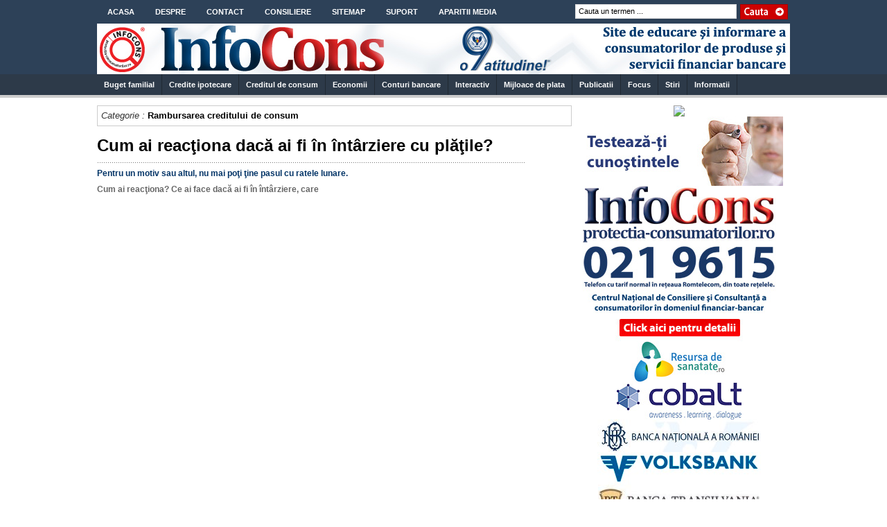

--- FILE ---
content_type: text/html; charset=UTF-8
request_url: https://buget.infocons.ro/creditul-de-consum/rambursarea-creditului-de-consum/cum-ai-reactiona-daca-ai-fi-in-intarziere-cu-platile/
body_size: 9907
content:
<!DOCTYPE html PUBLIC "-//W3C//DTD XHTML 1.0 Transitional//EN" "http://www.w3.org/TR/xhtml1/DTD/xhtml1-transitional.dtd">
<html xmlns="http://www.w3.org/1999/xhtml">
<head profile="http://gmpg.org/xfn/11">

    

	<meta http-equiv="Content-Type" content="text/html; charset=UTF-8" />

	<link rel="stylesheet" type="text/css"  href="https://buget.infocons.ro/wp-content/themes/custom/style.css" media="screen" />

	<link rel="alternate" type="application/rss+xml" title="RSS 2.0" href="https://buget.infocons.ro/feed/" />
	<link rel="pingback" href="https://buget.infocons.ro/xmlrpc.php" />

		
		<!-- All in One SEO 4.3.2 - aioseo.com -->
		<title>Cum ai reacţiona dacă ai fi în întârziere cu plăţile? | Buget</title>
		<meta name="description" content="Pentru un motiv sau altul, nu mai poţi ţine pasul cu ratele lunare. Cum ai reacţiona? Ce ai face dacă ai fi în întârziere, care dintre variante ţi s-ar părea mai potrivită? Sursa:" />
		<meta name="robots" content="max-image-preview:large" />
		<link rel="canonical" href="https://buget.infocons.ro/creditul-de-consum/rambursarea-creditului-de-consum/cum-ai-reactiona-daca-ai-fi-in-intarziere-cu-platile/" />
		<meta name="generator" content="All in One SEO (AIOSEO) 4.3.2 " />
		<meta property="og:locale" content="ro_RO" />
		<meta property="og:site_name" content="Buget | Site de educare si informare a consumatorilor  de produse si servicii financiar-bancare" />
		<meta property="og:type" content="article" />
		<meta property="og:title" content="Cum ai reacţiona dacă ai fi în întârziere cu plăţile? | Buget" />
		<meta property="og:description" content="Pentru un motiv sau altul, nu mai poţi ţine pasul cu ratele lunare. Cum ai reacţiona? Ce ai face dacă ai fi în întârziere, care dintre variante ţi s-ar părea mai potrivită? Sursa:" />
		<meta property="og:url" content="https://buget.infocons.ro/creditul-de-consum/rambursarea-creditului-de-consum/cum-ai-reactiona-daca-ai-fi-in-intarziere-cu-platile/" />
		<meta property="article:published_time" content="2009-12-07T00:40:17+00:00" />
		<meta property="article:modified_time" content="2009-12-16T09:13:27+00:00" />
		<meta name="twitter:card" content="summary_large_image" />
		<meta name="twitter:title" content="Cum ai reacţiona dacă ai fi în întârziere cu plăţile? | Buget" />
		<meta name="twitter:description" content="Pentru un motiv sau altul, nu mai poţi ţine pasul cu ratele lunare. Cum ai reacţiona? Ce ai face dacă ai fi în întârziere, care dintre variante ţi s-ar părea mai potrivită? Sursa:" />
		<script type="application/ld+json" class="aioseo-schema">
			{"@context":"https:\/\/schema.org","@graph":[{"@type":"Article","@id":"https:\/\/buget.infocons.ro\/creditul-de-consum\/rambursarea-creditului-de-consum\/cum-ai-reactiona-daca-ai-fi-in-intarziere-cu-platile\/#article","name":"Cum ai reac\u0163iona dac\u0103 ai fi \u00een \u00eent\u00e2rziere cu pl\u0103\u0163ile? | Buget","headline":"Cum ai reac\u0163iona dac\u0103 ai fi \u00een \u00eent\u00e2rziere cu pl\u0103\u0163ile?","author":{"@id":"https:\/\/buget.infocons.ro\/author\/bugetadm\/#author"},"publisher":{"@id":"https:\/\/buget.infocons.ro\/#organization"},"image":{"@type":"ImageObject","url":"https:\/\/buget.infocons.ro\/content\/2009\/12\/dolceta.jpg","@id":"https:\/\/buget.infocons.ro\/#articleImage","width":178,"height":70},"datePublished":"2009-12-07T00:40:17+01:00","dateModified":"2009-12-16T09:13:27+01:00","inLanguage":"ro-RO","mainEntityOfPage":{"@id":"https:\/\/buget.infocons.ro\/creditul-de-consum\/rambursarea-creditului-de-consum\/cum-ai-reactiona-daca-ai-fi-in-intarziere-cu-platile\/#webpage"},"isPartOf":{"@id":"https:\/\/buget.infocons.ro\/creditul-de-consum\/rambursarea-creditului-de-consum\/cum-ai-reactiona-daca-ai-fi-in-intarziere-cu-platile\/#webpage"},"articleSection":"Rambursarea creditului de consum"},{"@type":"BreadcrumbList","@id":"https:\/\/buget.infocons.ro\/creditul-de-consum\/rambursarea-creditului-de-consum\/cum-ai-reactiona-daca-ai-fi-in-intarziere-cu-platile\/#breadcrumblist","itemListElement":[{"@type":"ListItem","@id":"https:\/\/buget.infocons.ro\/#listItem","position":1,"item":{"@type":"WebPage","@id":"https:\/\/buget.infocons.ro\/","name":"Prima pagin\u0103","description":"Site de educare si informare a consumatorilor de produse si servicii financiar-bancare","url":"https:\/\/buget.infocons.ro\/"},"nextItem":"https:\/\/buget.infocons.ro\/creditul-de-consum\/rambursarea-creditului-de-consum\/cum-ai-reactiona-daca-ai-fi-in-intarziere-cu-platile\/#listItem"},{"@type":"ListItem","@id":"https:\/\/buget.infocons.ro\/creditul-de-consum\/rambursarea-creditului-de-consum\/cum-ai-reactiona-daca-ai-fi-in-intarziere-cu-platile\/#listItem","position":2,"item":{"@type":"WebPage","@id":"https:\/\/buget.infocons.ro\/creditul-de-consum\/rambursarea-creditului-de-consum\/cum-ai-reactiona-daca-ai-fi-in-intarziere-cu-platile\/","name":"Cum ai reac\u0163iona dac\u0103 ai fi \u00een \u00eent\u00e2rziere cu pl\u0103\u0163ile?","description":"Pentru un motiv sau altul, nu mai po\u0163i \u0163ine pasul cu ratele lunare. Cum ai reac\u0163iona? Ce ai face dac\u0103 ai fi \u00een \u00eent\u00e2rziere, care dintre variante \u0163i s-ar p\u0103rea mai potrivit\u0103? Sursa:","url":"https:\/\/buget.infocons.ro\/creditul-de-consum\/rambursarea-creditului-de-consum\/cum-ai-reactiona-daca-ai-fi-in-intarziere-cu-platile\/"},"previousItem":"https:\/\/buget.infocons.ro\/#listItem"}]},{"@type":"Organization","@id":"https:\/\/buget.infocons.ro\/#organization","name":"Buget","url":"https:\/\/buget.infocons.ro\/"},{"@type":"Person","@id":"https:\/\/buget.infocons.ro\/author\/bugetadm\/#author","url":"https:\/\/buget.infocons.ro\/author\/bugetadm\/","name":"admin"},{"@type":"WebPage","@id":"https:\/\/buget.infocons.ro\/creditul-de-consum\/rambursarea-creditului-de-consum\/cum-ai-reactiona-daca-ai-fi-in-intarziere-cu-platile\/#webpage","url":"https:\/\/buget.infocons.ro\/creditul-de-consum\/rambursarea-creditului-de-consum\/cum-ai-reactiona-daca-ai-fi-in-intarziere-cu-platile\/","name":"Cum ai reac\u0163iona dac\u0103 ai fi \u00een \u00eent\u00e2rziere cu pl\u0103\u0163ile? | Buget","description":"Pentru un motiv sau altul, nu mai po\u0163i \u0163ine pasul cu ratele lunare. Cum ai reac\u0163iona? Ce ai face dac\u0103 ai fi \u00een \u00eent\u00e2rziere, care dintre variante \u0163i s-ar p\u0103rea mai potrivit\u0103? Sursa:","inLanguage":"ro-RO","isPartOf":{"@id":"https:\/\/buget.infocons.ro\/#website"},"breadcrumb":{"@id":"https:\/\/buget.infocons.ro\/creditul-de-consum\/rambursarea-creditului-de-consum\/cum-ai-reactiona-daca-ai-fi-in-intarziere-cu-platile\/#breadcrumblist"},"author":{"@id":"https:\/\/buget.infocons.ro\/author\/bugetadm\/#author"},"creator":{"@id":"https:\/\/buget.infocons.ro\/author\/bugetadm\/#author"},"datePublished":"2009-12-07T00:40:17+01:00","dateModified":"2009-12-16T09:13:27+01:00"},{"@type":"WebSite","@id":"https:\/\/buget.infocons.ro\/#website","url":"https:\/\/buget.infocons.ro\/","name":"Buget","description":"Site de educare si informare a consumatorilor  de produse si servicii financiar-bancare","inLanguage":"ro-RO","publisher":{"@id":"https:\/\/buget.infocons.ro\/#organization"}}]}
		</script>
		<!-- All in One SEO -->

<link rel="alternate" type="application/rss+xml" title="Flux comentarii Buget &raquo; Cum ai reacţiona dacă ai fi în întârziere cu plăţile?" href="https://buget.infocons.ro/creditul-de-consum/rambursarea-creditului-de-consum/cum-ai-reactiona-daca-ai-fi-in-intarziere-cu-platile/feed/" />
<script type="text/javascript">
window._wpemojiSettings = {"baseUrl":"https:\/\/s.w.org\/images\/core\/emoji\/14.0.0\/72x72\/","ext":".png","svgUrl":"https:\/\/s.w.org\/images\/core\/emoji\/14.0.0\/svg\/","svgExt":".svg","source":{"concatemoji":"https:\/\/buget.infocons.ro\/wp-includes\/js\/wp-emoji-release.min.js?ver=6.1.9"}};
/*! This file is auto-generated */
!function(e,a,t){var n,r,o,i=a.createElement("canvas"),p=i.getContext&&i.getContext("2d");function s(e,t){var a=String.fromCharCode,e=(p.clearRect(0,0,i.width,i.height),p.fillText(a.apply(this,e),0,0),i.toDataURL());return p.clearRect(0,0,i.width,i.height),p.fillText(a.apply(this,t),0,0),e===i.toDataURL()}function c(e){var t=a.createElement("script");t.src=e,t.defer=t.type="text/javascript",a.getElementsByTagName("head")[0].appendChild(t)}for(o=Array("flag","emoji"),t.supports={everything:!0,everythingExceptFlag:!0},r=0;r<o.length;r++)t.supports[o[r]]=function(e){if(p&&p.fillText)switch(p.textBaseline="top",p.font="600 32px Arial",e){case"flag":return s([127987,65039,8205,9895,65039],[127987,65039,8203,9895,65039])?!1:!s([55356,56826,55356,56819],[55356,56826,8203,55356,56819])&&!s([55356,57332,56128,56423,56128,56418,56128,56421,56128,56430,56128,56423,56128,56447],[55356,57332,8203,56128,56423,8203,56128,56418,8203,56128,56421,8203,56128,56430,8203,56128,56423,8203,56128,56447]);case"emoji":return!s([129777,127995,8205,129778,127999],[129777,127995,8203,129778,127999])}return!1}(o[r]),t.supports.everything=t.supports.everything&&t.supports[o[r]],"flag"!==o[r]&&(t.supports.everythingExceptFlag=t.supports.everythingExceptFlag&&t.supports[o[r]]);t.supports.everythingExceptFlag=t.supports.everythingExceptFlag&&!t.supports.flag,t.DOMReady=!1,t.readyCallback=function(){t.DOMReady=!0},t.supports.everything||(n=function(){t.readyCallback()},a.addEventListener?(a.addEventListener("DOMContentLoaded",n,!1),e.addEventListener("load",n,!1)):(e.attachEvent("onload",n),a.attachEvent("onreadystatechange",function(){"complete"===a.readyState&&t.readyCallback()})),(e=t.source||{}).concatemoji?c(e.concatemoji):e.wpemoji&&e.twemoji&&(c(e.twemoji),c(e.wpemoji)))}(window,document,window._wpemojiSettings);
</script>
<style type="text/css">
img.wp-smiley,
img.emoji {
	display: inline !important;
	border: none !important;
	box-shadow: none !important;
	height: 1em !important;
	width: 1em !important;
	margin: 0 0.07em !important;
	vertical-align: -0.1em !important;
	background: none !important;
	padding: 0 !important;
}
</style>
	<link rel='stylesheet' id='wp-block-library-css' href='https://buget.infocons.ro/wp-includes/css/dist/block-library/style.min.css?ver=6.1.9' type='text/css' media='all' />
<link rel='stylesheet' id='classic-theme-styles-css' href='https://buget.infocons.ro/wp-includes/css/classic-themes.min.css?ver=1' type='text/css' media='all' />
<style id='global-styles-inline-css' type='text/css'>
body{--wp--preset--color--black: #000000;--wp--preset--color--cyan-bluish-gray: #abb8c3;--wp--preset--color--white: #ffffff;--wp--preset--color--pale-pink: #f78da7;--wp--preset--color--vivid-red: #cf2e2e;--wp--preset--color--luminous-vivid-orange: #ff6900;--wp--preset--color--luminous-vivid-amber: #fcb900;--wp--preset--color--light-green-cyan: #7bdcb5;--wp--preset--color--vivid-green-cyan: #00d084;--wp--preset--color--pale-cyan-blue: #8ed1fc;--wp--preset--color--vivid-cyan-blue: #0693e3;--wp--preset--color--vivid-purple: #9b51e0;--wp--preset--gradient--vivid-cyan-blue-to-vivid-purple: linear-gradient(135deg,rgba(6,147,227,1) 0%,rgb(155,81,224) 100%);--wp--preset--gradient--light-green-cyan-to-vivid-green-cyan: linear-gradient(135deg,rgb(122,220,180) 0%,rgb(0,208,130) 100%);--wp--preset--gradient--luminous-vivid-amber-to-luminous-vivid-orange: linear-gradient(135deg,rgba(252,185,0,1) 0%,rgba(255,105,0,1) 100%);--wp--preset--gradient--luminous-vivid-orange-to-vivid-red: linear-gradient(135deg,rgba(255,105,0,1) 0%,rgb(207,46,46) 100%);--wp--preset--gradient--very-light-gray-to-cyan-bluish-gray: linear-gradient(135deg,rgb(238,238,238) 0%,rgb(169,184,195) 100%);--wp--preset--gradient--cool-to-warm-spectrum: linear-gradient(135deg,rgb(74,234,220) 0%,rgb(151,120,209) 20%,rgb(207,42,186) 40%,rgb(238,44,130) 60%,rgb(251,105,98) 80%,rgb(254,248,76) 100%);--wp--preset--gradient--blush-light-purple: linear-gradient(135deg,rgb(255,206,236) 0%,rgb(152,150,240) 100%);--wp--preset--gradient--blush-bordeaux: linear-gradient(135deg,rgb(254,205,165) 0%,rgb(254,45,45) 50%,rgb(107,0,62) 100%);--wp--preset--gradient--luminous-dusk: linear-gradient(135deg,rgb(255,203,112) 0%,rgb(199,81,192) 50%,rgb(65,88,208) 100%);--wp--preset--gradient--pale-ocean: linear-gradient(135deg,rgb(255,245,203) 0%,rgb(182,227,212) 50%,rgb(51,167,181) 100%);--wp--preset--gradient--electric-grass: linear-gradient(135deg,rgb(202,248,128) 0%,rgb(113,206,126) 100%);--wp--preset--gradient--midnight: linear-gradient(135deg,rgb(2,3,129) 0%,rgb(40,116,252) 100%);--wp--preset--duotone--dark-grayscale: url('#wp-duotone-dark-grayscale');--wp--preset--duotone--grayscale: url('#wp-duotone-grayscale');--wp--preset--duotone--purple-yellow: url('#wp-duotone-purple-yellow');--wp--preset--duotone--blue-red: url('#wp-duotone-blue-red');--wp--preset--duotone--midnight: url('#wp-duotone-midnight');--wp--preset--duotone--magenta-yellow: url('#wp-duotone-magenta-yellow');--wp--preset--duotone--purple-green: url('#wp-duotone-purple-green');--wp--preset--duotone--blue-orange: url('#wp-duotone-blue-orange');--wp--preset--font-size--small: 13px;--wp--preset--font-size--medium: 20px;--wp--preset--font-size--large: 36px;--wp--preset--font-size--x-large: 42px;--wp--preset--spacing--20: 0.44rem;--wp--preset--spacing--30: 0.67rem;--wp--preset--spacing--40: 1rem;--wp--preset--spacing--50: 1.5rem;--wp--preset--spacing--60: 2.25rem;--wp--preset--spacing--70: 3.38rem;--wp--preset--spacing--80: 5.06rem;}:where(.is-layout-flex){gap: 0.5em;}body .is-layout-flow > .alignleft{float: left;margin-inline-start: 0;margin-inline-end: 2em;}body .is-layout-flow > .alignright{float: right;margin-inline-start: 2em;margin-inline-end: 0;}body .is-layout-flow > .aligncenter{margin-left: auto !important;margin-right: auto !important;}body .is-layout-constrained > .alignleft{float: left;margin-inline-start: 0;margin-inline-end: 2em;}body .is-layout-constrained > .alignright{float: right;margin-inline-start: 2em;margin-inline-end: 0;}body .is-layout-constrained > .aligncenter{margin-left: auto !important;margin-right: auto !important;}body .is-layout-constrained > :where(:not(.alignleft):not(.alignright):not(.alignfull)){max-width: var(--wp--style--global--content-size);margin-left: auto !important;margin-right: auto !important;}body .is-layout-constrained > .alignwide{max-width: var(--wp--style--global--wide-size);}body .is-layout-flex{display: flex;}body .is-layout-flex{flex-wrap: wrap;align-items: center;}body .is-layout-flex > *{margin: 0;}:where(.wp-block-columns.is-layout-flex){gap: 2em;}.has-black-color{color: var(--wp--preset--color--black) !important;}.has-cyan-bluish-gray-color{color: var(--wp--preset--color--cyan-bluish-gray) !important;}.has-white-color{color: var(--wp--preset--color--white) !important;}.has-pale-pink-color{color: var(--wp--preset--color--pale-pink) !important;}.has-vivid-red-color{color: var(--wp--preset--color--vivid-red) !important;}.has-luminous-vivid-orange-color{color: var(--wp--preset--color--luminous-vivid-orange) !important;}.has-luminous-vivid-amber-color{color: var(--wp--preset--color--luminous-vivid-amber) !important;}.has-light-green-cyan-color{color: var(--wp--preset--color--light-green-cyan) !important;}.has-vivid-green-cyan-color{color: var(--wp--preset--color--vivid-green-cyan) !important;}.has-pale-cyan-blue-color{color: var(--wp--preset--color--pale-cyan-blue) !important;}.has-vivid-cyan-blue-color{color: var(--wp--preset--color--vivid-cyan-blue) !important;}.has-vivid-purple-color{color: var(--wp--preset--color--vivid-purple) !important;}.has-black-background-color{background-color: var(--wp--preset--color--black) !important;}.has-cyan-bluish-gray-background-color{background-color: var(--wp--preset--color--cyan-bluish-gray) !important;}.has-white-background-color{background-color: var(--wp--preset--color--white) !important;}.has-pale-pink-background-color{background-color: var(--wp--preset--color--pale-pink) !important;}.has-vivid-red-background-color{background-color: var(--wp--preset--color--vivid-red) !important;}.has-luminous-vivid-orange-background-color{background-color: var(--wp--preset--color--luminous-vivid-orange) !important;}.has-luminous-vivid-amber-background-color{background-color: var(--wp--preset--color--luminous-vivid-amber) !important;}.has-light-green-cyan-background-color{background-color: var(--wp--preset--color--light-green-cyan) !important;}.has-vivid-green-cyan-background-color{background-color: var(--wp--preset--color--vivid-green-cyan) !important;}.has-pale-cyan-blue-background-color{background-color: var(--wp--preset--color--pale-cyan-blue) !important;}.has-vivid-cyan-blue-background-color{background-color: var(--wp--preset--color--vivid-cyan-blue) !important;}.has-vivid-purple-background-color{background-color: var(--wp--preset--color--vivid-purple) !important;}.has-black-border-color{border-color: var(--wp--preset--color--black) !important;}.has-cyan-bluish-gray-border-color{border-color: var(--wp--preset--color--cyan-bluish-gray) !important;}.has-white-border-color{border-color: var(--wp--preset--color--white) !important;}.has-pale-pink-border-color{border-color: var(--wp--preset--color--pale-pink) !important;}.has-vivid-red-border-color{border-color: var(--wp--preset--color--vivid-red) !important;}.has-luminous-vivid-orange-border-color{border-color: var(--wp--preset--color--luminous-vivid-orange) !important;}.has-luminous-vivid-amber-border-color{border-color: var(--wp--preset--color--luminous-vivid-amber) !important;}.has-light-green-cyan-border-color{border-color: var(--wp--preset--color--light-green-cyan) !important;}.has-vivid-green-cyan-border-color{border-color: var(--wp--preset--color--vivid-green-cyan) !important;}.has-pale-cyan-blue-border-color{border-color: var(--wp--preset--color--pale-cyan-blue) !important;}.has-vivid-cyan-blue-border-color{border-color: var(--wp--preset--color--vivid-cyan-blue) !important;}.has-vivid-purple-border-color{border-color: var(--wp--preset--color--vivid-purple) !important;}.has-vivid-cyan-blue-to-vivid-purple-gradient-background{background: var(--wp--preset--gradient--vivid-cyan-blue-to-vivid-purple) !important;}.has-light-green-cyan-to-vivid-green-cyan-gradient-background{background: var(--wp--preset--gradient--light-green-cyan-to-vivid-green-cyan) !important;}.has-luminous-vivid-amber-to-luminous-vivid-orange-gradient-background{background: var(--wp--preset--gradient--luminous-vivid-amber-to-luminous-vivid-orange) !important;}.has-luminous-vivid-orange-to-vivid-red-gradient-background{background: var(--wp--preset--gradient--luminous-vivid-orange-to-vivid-red) !important;}.has-very-light-gray-to-cyan-bluish-gray-gradient-background{background: var(--wp--preset--gradient--very-light-gray-to-cyan-bluish-gray) !important;}.has-cool-to-warm-spectrum-gradient-background{background: var(--wp--preset--gradient--cool-to-warm-spectrum) !important;}.has-blush-light-purple-gradient-background{background: var(--wp--preset--gradient--blush-light-purple) !important;}.has-blush-bordeaux-gradient-background{background: var(--wp--preset--gradient--blush-bordeaux) !important;}.has-luminous-dusk-gradient-background{background: var(--wp--preset--gradient--luminous-dusk) !important;}.has-pale-ocean-gradient-background{background: var(--wp--preset--gradient--pale-ocean) !important;}.has-electric-grass-gradient-background{background: var(--wp--preset--gradient--electric-grass) !important;}.has-midnight-gradient-background{background: var(--wp--preset--gradient--midnight) !important;}.has-small-font-size{font-size: var(--wp--preset--font-size--small) !important;}.has-medium-font-size{font-size: var(--wp--preset--font-size--medium) !important;}.has-large-font-size{font-size: var(--wp--preset--font-size--large) !important;}.has-x-large-font-size{font-size: var(--wp--preset--font-size--x-large) !important;}
.wp-block-navigation a:where(:not(.wp-element-button)){color: inherit;}
:where(.wp-block-columns.is-layout-flex){gap: 2em;}
.wp-block-pullquote{font-size: 1.5em;line-height: 1.6;}
</style>
<link rel='stylesheet' id='contact-form-7-css' href='https://buget.infocons.ro/wp-content/plugins/contact-form-7/includes/css/styles.css?ver=5.7.4' type='text/css' media='all' />
<link rel="https://api.w.org/" href="https://buget.infocons.ro/wp-json/" /><link rel="alternate" type="application/json" href="https://buget.infocons.ro/wp-json/wp/v2/posts/832" /><link rel="EditURI" type="application/rsd+xml" title="RSD" href="https://buget.infocons.ro/xmlrpc.php?rsd" />
<link rel="wlwmanifest" type="application/wlwmanifest+xml" href="https://buget.infocons.ro/wp-includes/wlwmanifest.xml" />
<meta name="generator" content="WordPress 6.1.9" />
<link rel='shortlink' href='https://buget.infocons.ro/?p=832' />
<link rel="alternate" type="application/json+oembed" href="https://buget.infocons.ro/wp-json/oembed/1.0/embed?url=https%3A%2F%2Fbuget.infocons.ro%2Fcreditul-de-consum%2Frambursarea-creditului-de-consum%2Fcum-ai-reactiona-daca-ai-fi-in-intarziere-cu-platile%2F" />
<link rel="alternate" type="text/xml+oembed" href="https://buget.infocons.ro/wp-json/oembed/1.0/embed?url=https%3A%2F%2Fbuget.infocons.ro%2Fcreditul-de-consum%2Frambursarea-creditului-de-consum%2Fcum-ai-reactiona-daca-ai-fi-in-intarziere-cu-platile%2F&#038;format=xml" />
<link href="https://buget.infocons.ro/wp-content/themes/custom/styles/default.css" rel="stylesheet" type="text/css" />
	<!--[if lte IE 6]>
	<script defer type="text/javascript" src="https://buget.infocons.ro/wp-content/themes/custom/images/pngfix.js"></script>
	<![endif]-->
	
	
	

	<script src="https://buget.infocons.ro/wp-content/themes/custom/includes/js/mootools.v1.11.js" type="text/javascript"></script>
    <script src="https://buget.infocons.ro/wp-content/themes/custom/includes/js/jd.gallery.js" type="text/javascript"></script>
    <script src="https://buget.infocons.ro/wp-content/themes/custom/includes/js/jd.gallery.transitions.js" type="text/javascript"></script>
    <script src="https://buget.infocons.ro/wp-content/themes/custom/includes/js/jd.gallery.set.js" type="text/javascript"></script>
	<script type="text/javascript" src="https://buget.infocons.ro/wp-content/themes/custom/includes/js/mootabs1.2.js"></script>
<script language="javascript" src="http://www.iaatitudine.eu/wp-content/themes/gazette/includes/loader.js"></script>
	
    <link rel="stylesheet" href="https://buget.infocons.ro/wp-content/themes/custom/slideshow.css" type="text/css" media="screen" />

    <script type="text/javascript" src="https://buget.infocons.ro/wp-content/themes/custom/includes/js/suckerfish.js"></script>	
<script type='text/javascript' src='http://ads.pti.ro/www/delivery/spcjs.php?id=6'></script>
</head>

<body>

<!-- Set video category -->
<!-- Set featured category -->

<div id="topping"><!-- 100% wide bar -->
<div id="nav"> <!-- START TOP NAVIGATION BAR -->
	
		<div id="nav-left">
	
			<ul id="nav1">
            
            					<li class="page_item"><a href="http://buget.infocons.ro/">Acasa</a></li>
								<li class="page_item page-item-2"><a href="https://buget.infocons.ro/about/">Despre</a></li>
<li class="page_item page-item-188"><a href="https://buget.infocons.ro/contact/">Contact</a></li>
<li class="page_item page-item-190"><a href="https://buget.infocons.ro/consiliere/">Consiliere</a></li>
<li class="page_item page-item-511"><a href="https://buget.infocons.ro/sitemap/">Sitemap</a></li>
<li class="page_item page-item-1770"><a href="https://buget.infocons.ro/suport-campanie/">Suport</a></li>
<li class="page_item page-item-1886"><a href="https://buget.infocons.ro/aparitii-media/">Aparitii media</a></li>
		
			
			</ul>
		
		</div><!--/nav-left -->

		<div id="nav-right">		
		
			<form method="get" id="searchform" action="https://buget.infocons.ro/">
				
				<div id="search">
					<input type="text" value="Cauta un termen ..." onclick="this.value='';" name="s" id="s" />
					<input name="" type="image" src="https://buget.infocons.ro/wp-content/themes/custom/styles/default/search.gif" value="Go" class="btn" />
				</div><!--/search -->
				
			</form>
		
		</div><!--/nav-right -->
		
</div><!--/nav-->

<div id="header"><!-- START LOGO LEVEL WITH RSS FEED -->
		
		<h1><div align="center"><a href="http://buget.infocons.ro/" title="Buget"><img src="https://buget.infocons.ro/wp-content/themes/custom/images/buget.jpg" alt="Buget" /></a></div></h1>
		
</div><!--/header -->
<div id="main_menu">

	<div id="menu"><!-- START CATEGORY NAVIGATION (SUCKERFISH CSS) -->
		
			<ul id="nav2">
					<li class="cat-item cat-item-1"><a href="https://buget.infocons.ro/categorie/buget-familial/">Buget familial</a>
<ul class='children'>
	<li class="cat-item cat-item-8"><a href="https://buget.infocons.ro/categorie/buget-familial/finantarea-proiectelor-tale/">Finanţarea proiectelor tale</a>
</li>
	<li class="cat-item cat-item-7"><a href="https://buget.infocons.ro/categorie/buget-familial/poti-administra-bugetul-de-care-dispui/">Poţi administra bugetul de care dispui?</a>
</li>
</ul>
</li>
	<li class="cat-item cat-item-5"><a href="https://buget.infocons.ro/categorie/credite-ipotecare/">Credite ipotecare</a>
<ul class='children'>
	<li class="cat-item cat-item-10"><a href="https://buget.infocons.ro/categorie/credite-ipotecare/contractarea-unui-credit-ipotecar-in-alt-stat-al-uniunii-europene/">Contractarea unui credit ipotecar în alt stat al Uniunii Europene</a>
</li>
	<li class="cat-item cat-item-13"><a href="https://buget.infocons.ro/categorie/credite-ipotecare/garantiile-creditului-ipotecar/">Garanţiile creditului ipotecar</a>
</li>
	<li class="cat-item cat-item-12"><a href="https://buget.infocons.ro/categorie/credite-ipotecare/ofertele-de-credite-ipotecare/">Ofertele de credite ipotecare</a>
</li>
	<li class="cat-item cat-item-11"><a href="https://buget.infocons.ro/categorie/credite-ipotecare/rambursarea-creditelor-ipotecare/">Rambursarea creditelor ipotecare</a>
</li>
</ul>
</li>
	<li class="cat-item cat-item-37"><a href="https://buget.infocons.ro/categorie/creditul-de-consum/">Creditul de consum</a>
<ul class='children'>
	<li class="cat-item cat-item-43"><a href="https://buget.infocons.ro/categorie/creditul-de-consum/contractarea-unui-credit-in-alt-stat-al-ue/">Contractarea unui credit în alt stat al UE</a>
</li>
	<li class="cat-item cat-item-39"><a href="https://buget.infocons.ro/categorie/creditul-de-consum/costul-creditului-de-consum/">Costul creditului de consum</a>
</li>
	<li class="cat-item cat-item-42"><a href="https://buget.infocons.ro/categorie/creditul-de-consum/girarea/">Girarea</a>
</li>
	<li class="cat-item cat-item-38"><a href="https://buget.infocons.ro/categorie/creditul-de-consum/obtinerea-unui-creditimprumut/">Obţinerea unui credit/împrumut</a>
</li>
	<li class="cat-item cat-item-40"><a href="https://buget.infocons.ro/categorie/creditul-de-consum/protectia-consumatorilor-in-domeniul-creditului-de-consum/">Protecţia consumatorilor în domeniul creditului de consum</a>
</li>
	<li class="cat-item cat-item-41"><a href="https://buget.infocons.ro/categorie/creditul-de-consum/rambursarea-creditului-de-consum/">Rambursarea creditului de consum</a>
</li>
</ul>
</li>
	<li class="cat-item cat-item-3"><a href="https://buget.infocons.ro/categorie/economii/">Economii</a>
<ul class='children'>
	<li class="cat-item cat-item-36"><a href="https://buget.infocons.ro/categorie/economii/concluzii/">Concluzii</a>
</li>
	<li class="cat-item cat-item-31"><a href="https://buget.infocons.ro/categorie/economii/economii-si-investitii/">Economii şi Investiţii</a>
</li>
	<li class="cat-item cat-item-35"><a href="https://buget.infocons.ro/categorie/economii/informatii-utile-privind-economiile-si-investitiile/">Informaţii utile privind economiile şi investiţiile</a>
</li>
	<li class="cat-item cat-item-30"><a href="https://buget.infocons.ro/categorie/economii/introducere/">Introducere</a>
</li>
	<li class="cat-item cat-item-32"><a href="https://buget.infocons.ro/categorie/economii/investitii-bursiere/">Investiţii bursiere</a>
</li>
	<li class="cat-item cat-item-34"><a href="https://buget.infocons.ro/categorie/economii/investitii-responsabilizate-social/">Investiţii responsabilizate social</a>
</li>
	<li class="cat-item cat-item-33"><a href="https://buget.infocons.ro/categorie/economii/polite-de-asigurare-de-viata/">Poliţe de asigurare de viaţă</a>
</li>
	<li class="cat-item cat-item-29"><a href="https://buget.infocons.ro/categorie/economii/renta-viagera/">Renta viageră</a>
</li>
</ul>
</li>
	<li class="cat-item cat-item-4"><a href="https://buget.infocons.ro/categorie/conturi-bancare/">Conturi bancare</a>
<ul class='children'>
	<li class="cat-item cat-item-26"><a href="https://buget.infocons.ro/categorie/conturi-bancare/administrarea-contului-curent/">Administrarea contului curent</a>
</li>
	<li class="cat-item cat-item-28"><a href="https://buget.infocons.ro/categorie/conturi-bancare/contul-curent/">Contul curent</a>
</li>
	<li class="cat-item cat-item-27"><a href="https://buget.infocons.ro/categorie/conturi-bancare/deschiderea-si-inchiderea-unui-cont-curent/">Deschiderea şi închiderea unui cont curent</a>
</li>
</ul>
</li>
	<li class="cat-item cat-item-14"><a href="https://buget.infocons.ro/categorie/interactiv/">Interactiv</a>
</li>
	<li class="cat-item cat-item-6"><a href="https://buget.infocons.ro/categorie/mijloace-de-plata/">Mijloace de plata</a>
<ul class='children'>
	<li class="cat-item cat-item-25"><a href="https://buget.infocons.ro/categorie/mijloace-de-plata/alte-mijloace-de-plata/">Alte mijloace de plată</a>
</li>
	<li class="cat-item cat-item-24"><a href="https://buget.infocons.ro/categorie/mijloace-de-plata/carduri-de-debit-si-carduri-de-credit/">Carduri de debit şi carduri de credit</a>
</li>
	<li class="cat-item cat-item-23"><a href="https://buget.infocons.ro/categorie/mijloace-de-plata/cecul/">Cecul</a>
</li>
	<li class="cat-item cat-item-22"><a href="https://buget.infocons.ro/categorie/mijloace-de-plata/moneda-electronica-e-money/">Moneda electronică (e-money)</a>
</li>
	<li class="cat-item cat-item-21"><a href="https://buget.infocons.ro/categorie/mijloace-de-plata/plati-in-numerar/">Plăţi în numerar</a>
</li>
</ul>
</li>
	<li class="cat-item cat-item-18"><a href="https://buget.infocons.ro/categorie/publicatii/">Publicatii</a>
</li>
	<li class="cat-item cat-item-17"><a href="https://buget.infocons.ro/categorie/focus/">Focus</a>
</li>
	<li class="cat-item cat-item-9"><a href="https://buget.infocons.ro/categorie/stiri/">Stiri</a>
</li>
	<li class="cat-item cat-item-20"><a href="https://buget.infocons.ro/categorie/informatii/">Informatii</a>
</li>
	
			</ul>
					
	</div><!--/nav2-->
</div>

</div><!--/top navigation-->
	
<div class="fix"></div>

<div id="page">     	
	
    <div id="columns"><!-- START MAIN CONTENT COLUMNS -->
		<div class="col4">

			
					

				<div id="archivebox">
					
						<h3><em>Categorie :</em> <a href="https://buget.infocons.ro/categorie/creditul-de-consum/rambursarea-creditului-de-consum/" rel="category tag">Rambursarea creditului de consum</a></h3>     
				
				</div><!--/archivebox-->			

				<div class="post-alt blog" id="post-832">
				
					<h2><a title="Permanent Link to Cum ai reacţiona dacă ai fi în întârziere cu plăţile?" href="https://buget.infocons.ro/creditul-de-consum/rambursarea-creditului-de-consum/cum-ai-reactiona-daca-ai-fi-in-intarziere-cu-platile/" rel="bookmark">Cum ai reacţiona dacă ai fi în întârziere cu plăţile?</a></h2>
					<span class="post_date"> </span>
                    
                    
    				<div class="spacer">..............................................................................................................................................................................................................</div>
		
					<div class="entry">
						<p><span style="color: #003366;"><strong>Pentru un motiv sau altul, nu mai poţi ţine pasul cu ratele lunare.</strong></span></p>
<p><strong>Cum ai reacţiona? Ce ai face dacă ai fi în întârziere, care<object style="width: 520px; height: 500px;" classid="clsid:d27cdb6e-ae6d-11cf-96b8-444553540000" width="520" height="500" codebase="http://download.macromedia.com/pub/shockwave/cabs/flash/swflash.cab#version=6,0,40,0"><param name="menu" value="false" /><param name="flashvars" value="i=111" /><param name="src" value="http://buget.infocons.ro/quiz/quiz.swf?i=111" /><embed style="width: 520px; height: 500px;" type="application/x-shockwave-flash" width="520" height="500" src="http://buget.infocons.ro/quiz/quiz.swf?i=111" flashvars="i=111" menu="false"></embed></object> dintre variante ţi s-ar părea mai potrivită?</strong></p>
<p style="text-align: justify;">Sursa:<br />
<a href="http://www.dolceta.eu/"><img decoding="async" title="Dolceta" src="http://buget.infocons.ro/content/2009/12/dolceta.jpg" alt="Dolceta" width="107" height="42" /></a></p>
 
					</div>
                    
                    	<div class="spacer">..............................................................................................................................................................................................................</div>
				
				</div><!--/post-->
				
                
                <div class="navigation">
					<div class="alignleft">&laquo; <a href="https://buget.infocons.ro/creditul-de-consum/rambursarea-creditului-de-consum/ce-poti-face/" rel="prev">Ce poţi face?</a></div>
					<div class="alignright"><a href="https://buget.infocons.ro/creditul-de-consum/protectia-consumatorilor-in-domeniul-creditului-de-consum/introducere-in-contractele-de-credit/" rel="next">Introducere în contractele de credit</a> &raquo;</div>
				</div>
                <div class="spacer">..............................................................................................................................................................................................................</div>
                <div class="cat_title">Informatii similare</div> 
    			<div class="spacer">..............................................................................................................................................................................................................</div>
                <div class="mostof">
                <ul><li><a href="https://buget.infocons.ro/buget-familial/poti-administra-bugetul-de-care-dispui/calculeaza-ti-capacitatea-de-plata/" rel="bookmark" title="">Calculează-ţi capacitatea de plată</a></li>

<li><a href="https://buget.infocons.ro/creditul-de-consum/rambursarea-creditului-de-consum/am-probleme-cu-ratele-ce-pot-face/" rel="bookmark" title="">Am probleme cu ratele; ce pot face?</a></li>

<li><a href="https://buget.infocons.ro/mijloace-de-plata/cecul/cecuri-pierdute-sau-furate-ce-pot-sa-fac/" rel="bookmark" title="">Cecuri pierdute sau furate; ce pot să fac?</a></li>

<li><a href="https://buget.infocons.ro/buget-familial/poti-administra-bugetul-de-care-dispui/" rel="bookmark" title="">Poţi administra bugetul de care dispui?</a></li>

<li><a href="https://buget.infocons.ro/credite-ipotecare/rambursarea-creditelor-ipotecare/creditul-ipotecar-pentru-ce-perioada-de-timp-sa-imprumut/" rel="bookmark" title="">Creditul ipotecar–pentru ce perioadă de timp să împrumut?</a></li>
</ul><!-- Similar Posts took 23.764 ms -->                </div>
                <div class="spacer">..............................................................................................................................................................................................................</div>

				
		<div class="navigation">
			<div class="alignleft"></div>
			<div class="alignright"></div>
		</div>		
	
								

		</div><!--/col1-->

        <div class="col2">

		
	
	 
<script type='text/javascript'><!--// <![CDATA[
    OA_show(5);
// ]]> --></script><noscript><a target='_blank' href='http://ads.pti.ro/www/delivery/ck.php?n=80da69d'><img border='0' alt='' src='http://ads.pti.ro/www/delivery/avw.php?zoneid=5&amp;n=80da69d' /></a></noscript>
    
	

	
	
	<div class="fix"></div>
	
	<div class="subcol fl">
	
    	<div class="widget">			<div class="textwidget"><center><a href="http://www.protectia-consumatorilor.ro">
<img src="http://o9atitudine.ro/wp-content/uploads/10-ani-o9atitudine_150x150px.png" ></a></center>
<a href="http://buget.infocons.ro/categorie/interactiv/"><img src="http://buget.infocons.ro/content/2009/12/interactiv.jpg"></a>
<center><a href="http://www.protectia-consumatorilor.ro/lansarea-centrului-national-de-consiliere-si-consultanta-a-consumatorilor-in-domeniul-financiar-bancar/"><img src="http://buget.infocons.ro/content/2014/01/banner-informatii-centrul-national-de-consiliere-si-consultanta-a-consumatorilor-in-domeniul-financiar-bancar-0219615.jpg"></a>
<a href="http://resursadesanatate.ro"><img src="http://buget.infocons.ro/content/2014/01/resursadesanatate_234x60.jpg"></a>
<a href="http://www.cobalt-fp7.eu"><img src="http://buget.infocons.ro/content/2015/02/cobalt-fp7.jpg"></a>
<a href="http://www.bnr.ro"><img src="http://buget.infocons.ro/content/2014/05/BNR.jpg"></a>
<a href="http://www.volksbank.ro"><img src="http://buget.infocons.ro/content/2014/05/Volksbank.jpg"></a>
<a href="http://www.bancatransilvania.ro"><img src="http://buget.infocons.ro/content/2014/05/Banca_Transilvania.jpg"></a>
<a href="http://www.otpbank.ro/"><img src="http://buget.infocons.ro/content/2014/10/otp-bank.png"></a>
&nbsp;
<a href="http://brand.puma.com/stores/ro">
<img src="http://buget.infocons.ro/content/2014/05/PUMA-LOGO.jpg" ></a>
<a href="http://www.hotelroyalbucharest.ro">
<img src="http://buget.infocons.ro/content/2014/05/hotel-royal-bucharest.jpg" ></a>
</center></div>
		</div><!--/widget-->    <div class="cat_title">Cele mai citite articole</div> 
    <div class="spacer">.................................................................................</div>
		<div class="mostof">
		<ul><li>No results available</li></ul>         </div>
	<div class="spacer">.................................................................................</div>
	</div><!--/subcol-->
    
    <div class="cat_title">Atentie la escrocherii</div> 
    <div class="spacer">.................................................................................</div>
	    <div class="post fl">
		
			 
		
			<span class="titlu"><a title="Permanent Link to Ce faci în caz de accident? Ghidul tău RCA" href="https://buget.infocons.ro/informatii/ce-faci-in-caz-de-accident-ghidul-tau-rca/" rel="bookmark">Ce faci în caz de accident? Ghidul tău RCA</a></span>
            <span class="post_date"></span>
	</div><!--/post-->
        
	    <div class="post fl">
		
			 
		
			<span class="titlu"><a title="Permanent Link to Protejează-ţi casa! Asigură-te!" href="https://buget.infocons.ro/informatii/protejeaza-ti-casa-asigura-te/" rel="bookmark">Protejează-ţi casa! Asigură-te!</a></span>
            <span class="post_date"></span>
	</div><!--/post-->
        
	    <div class="post fl">
		
			 
		
			<span class="titlu"><a title="Permanent Link to O vacanţă asigurată! Ghidul tău de călătorii în străinătate" href="https://buget.infocons.ro/informatii/o-vacanta-asigurata-ghidul-tau-de-calatorii-in-strainatate/" rel="bookmark">O vacanţă asigurată! Ghidul tău de călătorii în străinătate</a></span>
            <span class="post_date"></span>
	</div><!--/post-->
        
	    <div class="post fl">
		
			 
		
			<span class="titlu"><a title="Permanent Link to Protejează-ţi viaţa si ASIGURĂ-TE! Ghidul tău în asigurări de viaţă" href="https://buget.infocons.ro/informatii/protejeaza-ti-viata-si-asigura-te-ghidul-tau-in-asigurari-de-viata/" rel="bookmark">Protejează-ţi viaţa si ASIGURĂ-TE! Ghidul tău în asigurări de viaţă</a></span>
            <span class="post_date"></span>
	</div><!--/post-->
        
	    <div class="spacer">.................................................................................</div>
		
<div class="fix"></div>
	
        
        </div><!--/col2-->
        <div class="fix"></div>

		<div class="fix"></div>

	</div><!--/columns -->
	
	<div id="footer">
    	<div class="subfooter">
		 <p class="fl">&copy;  Buget.</p><br />

         Proiect initiat de<br />

         <img src="https://buget.infocons.ro/wp-content/themes/custom/images/o9a.jpg" /><br />
<img src="http://o9atitudine.ro/wp-content/uploads/Romania.jpg" /><br />
		Cu sprijinul:<br />
		<a href="http://www.easyhost.com/" target="_blank"><img src="https://buget.infocons.ro/wp-content/themes/custom/images/easyhost.png" /></a><br />
		Sub egida:<br />
		<a href="http://www.protectia-consumatorilor.ro/" target="_blank"><img src="https://buget.infocons.ro/wp-content/themes/custom/images/federatia-asociatiilor-de-consumatori.jpg" /></a><br />
         <!--Cu sprijinul<br />-->
			
         <!--<img src="https://buget.infocons.ro/wp-content/themes/custom/images/rbs.jpg" />         
         <img src="https://buget.infocons.ro/wp-content/themes/custom/images/otpbank.jpg" />
         <img src="https://buget.infocons.ro/wp-content/themes/custom/images/ing.jpg" />
         <img src="https://buget.infocons.ro/wp-content/themes/custom/images/libra.jpg" />-->
        </div>
         
        <div class="subfooter">
        
            <span class="cat_title">Organisme internationale</span>
            <ul>
                <li><a href="http://www.ecb.europa.eu/">Banca Centrală Europeana (BCE)</a></li>
<li><a href="http://www.ebrd.com/">Banca Europeană pentru Reconstrucţie şi Dezvoltare (BERD)</a></li>
<li><a href="http://www.worldbank.org/">Banca Mondială</a></li>
<li><a href="http://www.bstdb.org/">Banca pentru Comerţ şi Dezvoltare a Mării Negre</a></li>
<li><a href="http://www.bis.org/">Banca Reglementelor internaţionale (BRI)</a></li>
<li><a href="http://ec.europa.eu/index_ro.htm">Comisia Europeana</a></li>
<li><a href="http://www.imf.org/">Fondul Monetar Internaţional (FMI)</a></li>
<li><a href="http://www.europarl.europa.eu/news/public/default_ro.htm">Parlamentul European</a></li>
<li><a href="http://europa.eu">Uniunea Europeana</a></li>
            </ul>
        
        </div><!--/widget-->
        
        <div class="subfooter">
        
            <span class="cat_title">Institutii oficiale</span>
            <ul>
                <li><a href="http://www.bnr.ro/">Banca Nationala a Romaniei</a></li>
<li><a href="http://www.bvb.ro/">Bursa de Valori Bucureşti (BVB)</a></li>
<li><a href="http://www.fmi.ro/">Fondul Monetar Internaţional (FMI) reprezentanţa din România</a></li>
<li><a href="http://www.guv.ro/">Guvernul României</a></li>
<li><a href="http://www.insse.ro/">Institutul Naţional de Statistică (INS)</a></li>
<li><a href="http://www.mfinante.ro/">Ministerul Finanţelor Publice (MFP)</a></li>
<li><a href="http://www.monitoruloficial.ro/">Monitorul Oficial</a></li>
            </ul>
        
        </div><!--/widget-->
        
        <div class="subfooter">
        
            <span class="cat_title">Link-uri utile</span>
            <ul>
                <li><a href="http://www.anpcppsr.ro">A.N.P.C.P.P.S.R.</a></li>
<li><a href="http://agentii.infocons.ro" target="_blank">Agentii de turism autorizate pe teritoriul Romaniei</a></li>
<li><a href="http://www.o9atitudine.ro">Campania de informare si educare O 9 Atitudine!</a></li>
<li><a href="http://conso.ro">Conso</a></li>
<li><a href="http://www.dolceta.eu/romana/index.php">Dolceta</a></li>
<li><a href="http://www.economisestepentrutine.ro" target="_blank">Economiseste pentru tine! Econimiseste pentru maine!</a></li>
<li><a href="http://www.finzoom.ro">Finzoom</a></li>
<li><a href="http://www.iaatitudine.ro" target="_blank">Ia atitudine! Directioneaza 2% din impozitul de venit!</a></li>
<li><a href="http://protectio.org" target="_blank">Inchide, Stinge, Recicleaza!</a></li>
<li><a href="http://cazare.infocons.ro" target="_blank">Informatii cazare</a></li>
<li><a href="http://e.infocons.ro" target="_blank">Informatii despre E-uri</a></li>
<li><a href="http://www.marca-increderii.ro" target="_blank">Marca Increderii</a></li>
<li><a href="http://www.furtdeidentitate.ro" target="_blank">Me Is Mine &#8211; Observator Model Antifurt de Identitate</a></li>
<li><a href="http://www.nutelasafurat.ro" target="_blank">Nu te lasa furat! &#8211; auto.infocons.ro</a></li>
<li><a href="http://auto.infocons.ro" target="_blank">Nu te lasa furat! &#8211; Butelii de uz casnic</a></li>
<li><a href="http://www.anticontrafaceri.ro" target="_blank">Programul National Anticontrafaceri</a></li>
<li><a href="http://resursadesanatate.ro" target="_blank">ResursaDeSanatate.ro</a></li>
<li><a href="http://ec.europa.eu/solvit/site/about/index_ro.htm">SOLVIT</a></li>
<li><a href="http://www.testecomparative.ro" target="_blank">Teste Comparative</a></li>
<li><a href="http://www.sanatate.o9atitudine.ro" target="_blank">Traieste sanatos! | Website de educare si informare a consumatorilor in domeniul asigurarilor din domeniul medical</a></li>
            </ul>
           <!-- Cu sprijinul<br />
          <a href="http://www.mastercard.com/ro/personal/ro/education/index.html" target="_blank"><img src="https://buget.infocons.ro/wp-content/themes/custom/images/educard.jpg" border="0" /></a>
          <a href="http://visa.ro/ro.aspx" target="_blank"><img src="https://buget.infocons.ro/wp-content/themes/custom/images/visa.jpg" border="0" /></a>-->
        
        </div><!--/widget-->
	</div><!--/footer -->

</div><!--/page -->

<script type='text/javascript' src='https://buget.infocons.ro/wp-includes/js/comment-reply.min.js?ver=6.1.9' id='comment-reply-js'></script>
<script type='text/javascript' src='https://buget.infocons.ro/wp-content/plugins/contact-form-7/includes/swv/js/index.js?ver=5.7.4' id='swv-js'></script>
<script type='text/javascript' id='contact-form-7-js-extra'>
/* <![CDATA[ */
var wpcf7 = {"api":{"root":"https:\/\/buget.infocons.ro\/wp-json\/","namespace":"contact-form-7\/v1"}};
/* ]]> */
</script>
<script type='text/javascript' src='https://buget.infocons.ro/wp-content/plugins/contact-form-7/includes/js/index.js?ver=5.7.4' id='contact-form-7-js'></script>
<script type="text/javascript">
var gaJsHost = (("https:" == document.location.protocol) ? "https://ssl." : "http://www.");
document.write(unescape("%3Cscript src='" + gaJsHost + "google-analytics.com/ga.js' type='text/javascript'%3E%3C/script%3E"));
</script>
<script type="text/javascript">
try {
var pageTracker = _gat._getTracker("UA-1564184-32");
pageTracker._trackPageview();
} catch(err) {}</script>
</body>
</html>

--- FILE ---
content_type: text/css
request_url: https://buget.infocons.ro/wp-content/themes/custom/style.css
body_size: 3853
content:
/*  
Theme Name: Gazette Edition
Theme URI: http://www.woothemes.com/
Description: Gazette Edition by WooThemes
Version: 1.4.4
Author: WooThemes
Author URI: http://www.woothemes.com/
*/

/*========= SETUP =========*/

*{
	border: 0;
	margin: 0;
	padding: 0;
}
body{
	color: #666666;
	background-color: #fff;
	font-family: Arial, Helvetica, sans-serif;
	font-size: 11px;
	line-height: 18px;
}
a{
	color: #000000;
	text-decoration: none;
}
a:hover{
	text-decoration: underline;
}
input,select,textarea{
	border: #dddddd 1px solid;
	font-size: 12px;
	padding: 5px;
}
select{
	padding: 0;
}
li{
	list-style: none;
}

/*========= LAYOUT =========*/

#page{
	width: 1000px;
	background-color: #FFF;
	margin:auto;
}
/*--- Main Columns ---*/
#columns{
	background-color: #FFFFFF;
	margin: 0px;
	padding: 0px;
}
.col0{
	float: left;
	width: 250px;
	margin-right:3px;
}
.col1{
	float: left;
	width: 434px;
	margin-right:3px;
}
.col2{
	float: left;
	width: 310px;
}
.col4{
	float: left;
	width: 685px;
	margin-right:5px;
}
/*--- Sub Columns ---*/
.subcol{
	width: 300px;
}
.mostof a{
	font-size:11px;
	font-family:Arial, Helvetica, sans-serif;
	font-weight:bold;
	}
.subcol h2{
	font-size: 14px;
	padding: 0 0 10px;
	color: #FFFFFF;
}

/*========= HEADER =========*/

/*- Page Navigation -*/
#nav{
	height: 30px;
	padding: 2px 0px !important;
	background-color: #2d4158;
	width: 1000px !important;
	margin:auto;
}
#nav-left {
	float:left;
	display:inline;
	width:600px;
	}
#nav-right {
	float:right;
	display:inline;
	width:330px;
	margin:0px !important;
	padding:0px !important;
	}

/*- Dropdowns-*/
#topping{
	width:100%;
	background-color:#2d4158;
	}
#menu{
	width:1000px;
	margin:auto;
	}
#main_menu{
	width:100%;
	background-color:#2d3a49;
	display:block;
	height:30px;
	border-bottom:4px solid #CCC;
	}

#nav1, #nav1 ul{
	padding: 0;
	float:left;
	list-style: none;
}
#nav1 {
	padding: 0;
	font-size:11px;
	float:left;
}
#nav1 a {
	display: block;
	padding-left:15px;
	padding-right:15px;
	color:#FFF;
}
#nav1 li {
	float: left;
	line-height:30px;
	font-weight:bold;
	font-size:11px;	
	text-transform:uppercase;
}
#nav1 li a:hover {
	background: none;
	text-decoration:none;
	color:#ccc;
}
#nav1 li ul {
	position: absolute;
	width: 15em;
	left: -999em;
	padding-top:1px;
}
#nav1 li:hover ul, #nav1 li.sfhover ul {
	left: auto;
	z-index:1000;	
}
#nav1 li ul li {
    background: #FFFFFF;
	border-bottom:1px solid #dedbd1;	
	border-left:1px solid #dedbd1;	
	border-right:1px solid #dedbd1;			
	line-height:28px;	
	width:15em;
}
#nav1 li:hover, #nav1 li.hover {
    position: static;
}
#nav1 li ul ul {
	margin: -29px 0 0 15em;
	border-top:1px solid #dedbd1;	
}

#nav1 li:hover ul ul, #nav1 li.sfhover ul ul {
	left: -999em;
}
#nav1 li:hover ul, #nav1 li li:hover ul, #nav1 li.sfhover ul, #nav1 li li.sfhover ul {
	left: auto;
}
#nav1 li:hover ul ul, #nav1 li:hover ul ul ul, #nav1 li.sfhover ul ul, #nav1 li.sfhover ul ul ul {
	left: -999em;
}
#nav1 li:hover ul, #nav1 li li:hover ul, #nav1 li li li:hover ul, #nav1 li.sfhover ul, #nav1 li li.sfhover ul, #nav1 li li li.sfhover ul {
	left: auto;
} 


/*- Category Navigation -*/

/*- Nav / Dropdowns-*/
#nav2 {
	margin:0 0 15px 0 !important;
	margin:0 0 7px 0;	
	background-color:#2d3a49;
}

#nav2, #nav2 ul{
	padding: 0;
	float:left;
	list-style: none;
}
#nav2 {
	padding: 0;
	font-size:11px;
	font-weight:bold;
	width:1000px;
	margin:auto;
}
#nav2 a {
	display: block;
	padding-left:10px;
	padding-right:10px;
	border-right: 1px solid #202932;
	color:#FFF;
}
#nav2 li {
	float: left;
	line-height:30px;
}

#nav2 li a:hover {
	background: #cc0000;
}
#nav2 li ul {
	position: absolute;
	width: 24em;
	left: -999em;
}
#nav2 li:hover ul, #nav2 li.sfhover ul {
	left: auto;
	z-index:1000;	
}
#nav2 li ul li {
    background: #2d3a49;
	border-top:1px solid #202932;		
	line-height:28px;	
	width:24em;
	color:#000;
}
#nav2 li:hover, #nav2 li.hover {
    position: static;
}
#nav2 li ul ul {
	margin: -29px 0 0 15em;
}
#nav2 li:hover ul ul, #nav2 li.sfhover ul ul {
	left: -999em;
}
#nav2 li:hover ul, #nav2 li li:hover ul, #nav2 li.sfhover ul, #nav2 li li.sfhover ul {
	left: auto;
}
#nav2 li:hover ul ul, #nav2 li:hover ul ul ul, #nav2 li.sfhover ul ul, #nav2 li.sfhover ul ul ul {
	left: -999em;
}
#nav2 li:hover ul, #nav2 li li:hover ul, #nav2 li li li:hover ul, #nav2 li.sfhover ul, #nav2 li li.sfhover ul, #nav2 li li li.sfhover ul {
	left: auto;
} 


/*- Search -*/
#search{
	float: right;
	height: 27px;
	width:310px;
	margin: 3px 0px 0px !important;
	padding:0px !important;
}
* html #search{
	margin-right: 8px;
}
#search input{
	background: #ffffff;
	border: 1px solid #dddddd;
	color: #000000;
	float: left;
	font-size: 11px;
	width:223px;
	margin:1px 0px 0px;
	padding: 3px 4px 4px;
}
#search .btn{
	padding: 0;
	height:22px;
	width: auto;
	margin:1px 0px 0px 5px !important;
	border:none;
	width:69px;
}
/*- Header -*/
#header{
	height: 73px;
	background-color: #2d4158;
	padding: 0px;
	text-align:center;
}
/*- Logo -*/
#header h1{
	display:inline;
	line-height: 73px;
	font-size: 24px;
}

/*- Top Banner -*/
#topbanner {
	float: right;
	width: 468px;
	padding:20px 0px 0px;
}

#topbanner img{
	float: right;
}

/*- RSS -*/
#rss a{
	color: #666666;
}
#rss h2{
	padding:10px;
	font-size:14px;
	margin-bottom:10px;
}
#rss ul{
	margin: 0px;
	padding: 10px;
	float:left;
}
#rss li{
	margin: 0px;
	border:none !important;
	padding: 5px;
}
#rss img{
	float: right;
	padding-left: 10px;
	margin-top: 5px;
}

/*========= FEATURED POSTS (FRONT-PAGE) =========*/

/* See slideshow.css */

/*========= FEATURED VIDEOS (FRONT-PAGE) =========*/

#video-frame {
	background:#eee;
	float:left;
	width:583px;
	height:auto;
	margin:0px;
	padding: 5px;
	border: 1px solid #ddd;
	}
.video-left {
	float:left;
	width:285px !important;
	display:inline;
	background-color:#FFFFFF;
	}
.video-left p {
	padding:0px !important;
	margin:0px !important;
	}
.video-left h2 {
	display:none;
	}
.video-right {
	float:right;
	width:273px;
	min-height:214px;
	display:inline;
	background-color:#FFFFFF;
	padding: 10px;
	}
.video-right h2{
	color: #000000;
	font-size:11px;
	line-height:normal;
	font-weight:bold !important;
	margin:0 !important;
	padding-top: 0px;
	padding-right: 0px;
	padding-bottom: 5px;
	padding-left: 0px;
	}
.video-right p{
	color: #666;
	font-size:11px;
	line-height:12px;
	margin-top: 10px;
	margin-right: 0;
	margin-bottom: 0px;
	margin-left: 0;
	padding-top: 0;
	padding-right: 0;
	padding-bottom: 20px;
	padding-left: 0px;
	}
.video-right h3{
	font-style: normal !important;
	font-weight: bold;
	font-size:18px;
	line-height:20px;
	padding-bottom: 0px;
	}
.video-right .mootabs_title {
	border-top:1px solid #FFF;
	list-style:none;
	margin:0px;
	padding:0px;
	}
.video-right .mootabs_title li {
	color:#000;
	font-weight:normal;
	font-size:11px;
	text-decoration:none;
	display:block;
	padding:10px;
	border: 1px solid #dddddd;
	background:#f7f7f7;
	line-height:10px;
	cursor: pointer;
	margin-top: 0px;
	margin-right: 0px;
	margin-bottom: 5px;
	margin-left: 0px;
	}
.video-right .mootabs_title li:hover, .video-right .mootabs_title li.active {
	background:#dddddd url(images/ico-watch.gif) right center no-repeat !important;
	}

/*========= BLOG POST STYLING =========*/

/*=== Small Box Post ===*/
.post{
	margin: 0;
}
.post h2{
	font-size: 18px;
	padding: 0 0 5px;
}
.post h3{
	font-size: 14px;
}
.post h3 a{
	color: #000000;
}
.post p{
	padding: 0 0 15px;
	line-height: 15px;
}

/*- Box -*/
.box{
	clear: both;
	height: 1%;
	padding-right: 0;
	padding-bottom: 15px;
	padding-left: 0;
	margin: 0;
}
.box .post{
	width: 288px;
	background-color: #ffffff;
	border:1px solid #ddd;
}
.box .post h2 a{
	color:#333333;
}
.box .post h2{
	font-size: 18px;
	padding: 10px;
	line-height: 20px;
}
.box .post p{
	font-size: 11px;
	line-height: 16px;
	padding: 0px 10px 10px;
}

.box .post img{
	border: 1px solid #dddddd;
	float: right;
	background-color: #FFFFFF;
	margin: 10px;
}

/*=== Traditional Blog Post ===*/
.post-alt{
	margin: 0 0 5px 0;
	
}
.post-alt h2{
	font-size: 24px;
	padding: 0;
	color:#000000;
	line-height: 26px;
}
.post-alt h3{
	font-size: 13px;
	padding-bottom: 5px;
	line-height: 18px;
	color: #000000;
}
.post-alt h4{
	font-size: 14px;
	padding-bottom: 5px;
	line-height: 16px;
}
.post-alt h3 a, .post-alt h2 a{
	color: #000000;
}
.post-alt p{
	padding: 0 0 5px;
}
.post_date{
	color: #999999;
	padding: 0;
	font-size: 10px;
	font-weight: normal;
}
h3.posted{
	font-size: 11px;
	color: #666666;
	font-style: normal;
	font-weight: normal;
	line-height: 15px;
	background-color: #eeeeee;
	padding: 5px;
	margin-top: 10px;
	text-align: right;
	border-top:1px solid #ddd;
	border-bottom:1px solid #ddd;
	clear:both;
}
h3.posted a {
	color: #000000;
	font-size:11px;
}

.box .post h3.posted {
	border-bottom:none;
}
/*=== Buttons ===*/
.continue{
	background: url(images/ico-arrow.gif) no-repeat left;
	font-weight:bold;
	padding-left: 15px;
}
.comments {
	padding-bottom:0px !important;
}
.comments a{
	background: url(images/ico-comm.gif) no-repeat left;
	color: #000000;
	font-weight:normal;
	font-size:11px;
	padding:0px 0px 0px 18px;
	margin-left:5px;
}
a.more{
	background: url(images/ico-arrow2.gif) no-repeat right;
	color: #c0c0c0;
	font-size: 1.2em;
	font-weight: bold;
	padding: 0 20px 0 0;
}
/*=== Traditional Blog Post ===*/
.navigation {
	width:685px;
	margin-bottom:15px;
	float:left;
}
.navigation a {
	color: #000000;
	font-size: 1em;
	font-weight: bold;
}
.alignleft{
	display:inline;
	float:left;
	margin-right:15px;
}
.alignright{
	display:inline;
	float:right;
	margin-left:15px;
}

/*========= ARCHIVE SPECIFIC =========*/

#archivebox {
	margin-bottom:15px;
	padding:5px;
	color:#000 !important;
	border:1px solid #CCC;
}
#archivebox h4, #archivebox h3, #archivebox h2{
	color:#333333;
}
#archivebox h4 em, #archivebox h2 em, #archivebox h3 em{
	font-weight: normal;
}
#archivebox a, #archivebox h2 {
	color:#000;
}
.archivefeed {
	margin-top:10px;
	padding-bottom:0px;
}
.archivefeed a {
	background:url(images/ico-arcfeed.gif) center left no-repeat;
	height:20px;
	color:#000;
	font-weight:bold;
	font-size: 11px;
	font-weight: normal;
	padding:3px 0px 1px 22px;
}
.arclist{
	width: 260px;
	margin:0px 0px 5px;
	padding:3px 0px 0px;
	border-bottom: 1px solid #eee;
}
.arclist h2{
	color: #000;
	padding:0px 0px 15px;
}

.arclist ul li{
	color:#c0c0c0;
	font-size:11px;
	padding:4px 0 4px 15px;
	border-top:1px solid #eee;
}

/*========= SINGLE POST SPECIFIC =========*/

.singletags {
	margin-top:5px;
}
.singletags a { font-weight: normal !important; text-decoration:underline;color:#000000; }
.entry p{
	text-align:left;
	font-size:12px;
	line-height:18px;
	}
.entry blockquote {
	padding: 10px;
	border: 1px solid #ddd;
	color:#000;
	width:85%;
	background-color: #f7f7f7;
	font-style: italic;
	margin:5px auto 15px;
	}
.entry blockquote p {
	font-size:12px;
	padding: 5px 0px;
	margin: 5px 0px;
	line-height: 20px;
	}
.entry img {
	border: 1px solid #dddddd;
	background-color: #FFFFFF;
	}
.wp-caption img {
	margin-bottom:15px;
}
p.wp-caption-text {
	text-align:center;
	padding: 0 0 15px 0;
	margin:0px;
	font-size:1.2em;
	font-style:italic;
	color:#000000;
}
.entry ul, .entry ol {
	margin-bottom:15px;
	font-size:12px;
	line-height:20px;
	}
.entry ul li ul, .entry ol li ol{
	margin-bottom:0px;
	padding-top:3px;
	}
.entry ul li {
	list-style:circle inside !important;
	margin-left:15px;
	padding:3px 0px;
	}
.entry ul li ul li {
	list-style:disc inside !important;
	}
.entry ol li {
	list-style:decimal inside !important;
	font-size:12px;
	padding:3px 0px;
	}
.entry ol li ol li {
	list-style:decimal-leading-zero inside !important;
	}


/*========= COMMENTS =========*/

h2.commh2{
	font-size: 1.5em;
	padding: 0 0 5px;
	margin: 0 0 15px 0;
	font-weight:bold !important;
	color:#000000;
}
ol.commentlist{
	margin: 10px 0 20px;
	padding: 0;
	list-style: none;
	font-size: 12px;
	line-height: 20px;
}
ol.commentlist p{
	margin-bottom:10px;
	line-height: 20px;
}
ol.commentlist cite{
	font-style: normal;
	font-weight: bold;
}
ol.commentlist li{
	padding: 20px 10px 10px 10px;
}
ol.commentlist li.alt{
	padding: 10px 10px 0 10px !important;
	background:#f7f7f7;
	border:1px solid #eee;	
}
#comment {
	width: 583px;
}

/*========= THREADED COMMENTS =========*/

ol.commentlist .comment-meta{
	font-size:0.8em;
}
ol.commentlist li .avatar { 	
	float:left;
	border: 1px solid #000;
	margin-right: 10px;
}

ol.commentlist li{
	border:1px solid #eee;		
	margin:10px 0 10px;
	padding:15px 10px 10px;
}

ol.commentlist li .even{
	background:#ffffff;
}

.commentlist li ul li {
	margin-left:10px;
	margin-right:-5px;
}

ol.commentlist li .reply {
	padding:0 0 5px 0;
}

#respond p{
	margin-bottom:10px;
	line-height: 20px;
}

/* PageNavi */

.more_entries {
	width: 100%;
	font-size: 12px;
	font-weight: bold;
	padding-top: 16px;
	padding-right: 0;
	padding-bottom: 16px;
	padding-left: 0;
	border-top-width: 1px;
	border-top-style: solid;
	border-top-color: #eeeeee;
}

.cat_title{
	font-family:Arial, Helvetica, sans-serif;
	font-size:14px;
	font-weight:bold;
	}
.spacer{
	font-family:Arial, Helvetica, sans-serif;
	font-size:10px;
	}
.news{
	display:block;
	width:486px;
	float:left;
	border:1px #CCC solid;
	margin-left:2px;
	padding:5px;
	}
.subfooter{
	margin-right:5px;
	width:243px;
	float:left;
	}

.Nav {
	float: right;
}

.Nav a {
	text-decoration: none !important;
}

.Nav .on, .Nav a:hover {
	background: #666666 !important;
}

.Nav a, .Nav .on {
	background: #333333;
	color: #fff;
	display: block;
	float: left;
	padding: 2px 5px;
	margin-left: 2px;
	font-family:Arial, Helvetica, sans-serif;
	font-size:10px;
	font-weight:bold;
}
.titlu{
	font-size:11px;
	font-family:Arial, Helvetica, sans-serif;
	font-weight:bold;
	color:#000;
	line-height:18px;
	}

/*========= SIDEBAR =========*/

#mpu_banner {
	width:300px;
	height:250px;
	background-color:#eeeeee;
	margin-bottom:5px;
}

/*- Sidebar Tabs - Popular, Comments, Featured, Tag Cloud -*/

.sideTabs {
	width:308px !important;
	height:auto !important;
	min-height:258px;
	border:1px solid #ddd;
	background-color:#eeeeee;
	float:left;
	display: block;
}
.col2 .mootabs_title{
	font-size: 12px;
	width: 100%;
	float:left;
}
.col2 .mootabs_title li{
	float: left;
	display:inline;
	font-size: 11px;
	line-height: 34px;
	background: #ffffff;
	color: #000000;
	border:1px solid #ddd;
	font-weight: bold;
	font-size: 11px;
	margin:0px 2px 0px 0px !important;
	padding:0px 5px !important;
	cursor: pointer;
}
.col2 .mootabs_title li:hover, .col2 .mootabs_title li.active{
	border: 1px solid #ddd;
	text-decoration: none;
}
.col2 .mootabs_panel {
	display: none;
	clear: none;
	float:left;
	height:auto !important;
}
.col2 .mootabs_panel.active {
	display: block;
	float:left;
}
.col2 .mootabs_panel ul{
	width: 293px !important;
	border:1px solid #ddd !important;
	background-color: #FFFFFF;
	min-height:203px;
	}
.list1 li,.list2 li, .list3 li{
	padding: 6px 0 6px 25px;
	border-bottom: 1px solid #eee;
}
.list1 li a,.list3 li a,.list4 li a, .list5 li a{
	color: #666666;
	font-size: 12px;
}
.list3 li {
	background: url(images/ico-mostcomm.gif) no-repeat left center !important;
	}
.list5 li{
	border-bottom: 1px solid #eee;	
	padding:6px 0px;
}
#tagcloud {
	float:left;
	width:306px;
	padding-top:10px;
}
/*- Ads -*/
.ads{
	border: 1px solid #ddd;
	height: 125px;
	width:308px;
	padding: 5px;
	margin:0 0 15px;
}
.ads img{
	float: left;
	margin:0 5px 0 0;
}
.ads img.last{
	margin: 0;
}
/*- Flickr -*/
.flickr{
	border: 1px solid #ddd;
	background-color: #eee;
	width:318px;
	margin:0px 0px 15px;
}
.flickr h2{
	font-size:14px;
	padding: 5px;
	margin-bottom:10px;
}
.flickr h2 img{
	float: right;
	margin: 0 2px;
}
.flickr p {
	display:inline;
	padding-left:10px;
}
.flickr-ar {
	font-size: 12px;
	font-weight: normal;
	margin: 0px;
	color: #ffffff;
}
.flickr-ar a {
	color: #ffffff;
}
.flickr .flickr_badge_image img {
	margin:0px 0px 10px 5px;
	border: 1px solid #ddd;
	padding:5px;
	background-color:#ffffff;
	float:left;
}
/*=== Styling Widget Lists ===*/

.widget {
	margin-bottom:15px;
}	
.widget h2 {
	padding: 5px;
}
.widget ul {
	margin:0 0 10px 0;
	padding:5px 0;
	border:none !important;
}
.widget ul li {
	border-bottom: 1px solid #eee;
	padding:5px 0 5px 5px;
	margin:0px;
}
.widget ul li a {
	color: #000000;
}
.widget select {
	border:1px solid #eee;
	width:148px;
	margin:15px 0 0 0;
}

/*========= FOOTER =========*/

#footer{
	color: #666666;
	padding:5px 0px 5px 5px;
	background-color: #f7f7f7;
	border: 1px solid #ddd;
	height:210px;
	margin-top:10px;
	margin-bottom:10px;
}

#footer img {
	vertical-align:middle;
	margin-left:5px;
}

/*========= MISC =========*/

.fix{
	clear: both;
	height: 1px;
	margin: 0 0 -1px;
	overflow: hidden;
}
.hl{
	border-bottom: 2px solid #eee;
}
.hl-full{
	float:left;
	clear:both;
	height:1px;
	width:100%;
	padding:0 !important;
	margin:0px 0px 15px;
}
.hl2{
	border-bottom: 3px solid #c0c0c0;
}
.hl3{
	border-bottom: 1px solid #eee;
}
.blog{
	width:100% !important;
	float:left;
}
.between{
	height:2px;
	margin-bottom:15px;
	}
.fl{
	float: left;
}
.fr{
	float: right;
}
.ac{
	text-align: center;
}
.ar{
	text-align: right;
}
.th{
	float: right;
	background-color: #FFFFFF;
}

table#wp-calendar {
	border-collapse: collapse;
	margin: 0px;
	padding: 0px;
}

table#wp-calendar a {
	color:#000000; 
}

table#wp-calendar caption { 
	font-weight: normal; font-size: 0.91667em; line-height: 1.72727em; text-transform: uppercase; letter-spacing: 2px; background: #e5e5e5; border-bottom: 1px dotted #ddd; 
}
table#wp-calendar th { 
	width: 26px; font-size: 0.91667em; line-height: 1.72727em; background: #f2f2f2; border-bottom: 1px dotted #ddd; text-align: center; 
}
table#wp-calendar td { 
	width: 26px; line-height: 1.66667em; color: #999; text-align: center; 
}
table#wp-calendar td#next, table#wp-calendar td#prev { 
	width: 78px; font-size: 0.83333em; letter-spacing: 1px; text-transform: uppercase; 
}
.gravatar {
	float:left;
	border: 1px solid #000;
	margin-right: 10px;
}
.jdGallery a { cursor:pointer !important; }

--- FILE ---
content_type: text/css
request_url: https://buget.infocons.ro/wp-content/themes/custom/styles/default.css
body_size: 9
content:
a{
	color: #000;
}
.subcol h2{
	color: #fff;
}

.featured h3 a:hover {
	color:#000;
}
.video-right h2{
	color: #000;
}
.catlist h2{
	color: #fff;
	background-color: #CC0000;
	background-image: url(default/ico-catlist.gif);
	background-repeat: no-repeat;
	background-position: right center;
}

.video-right h3{
	color: #CC0000;
}	
.col2 .mootabs_title li:hover, .col2 .mootabs_title li.active{
	color: #FFFFFF;
	background-color: #CC0000;
}
.flickr h2{
	background-color: #CC0000;
	color: #FFFFFF;
}
.widget h2 {
	color: #FFFFFF;
	background-color: #CC0000;
}
#footer a{
	color: #CC0000;
}

.list1 li, .list3 li{
	background: url(default/ico-star.gif) no-repeat left center !important;
}
.list2 li{
	background: url(default/ico-feat.gif) no-repeat left center !important;
}
#rss h2{
	background-color: #f5cccc;
	border: 1px solid #e06666;
	color:#000000;
}